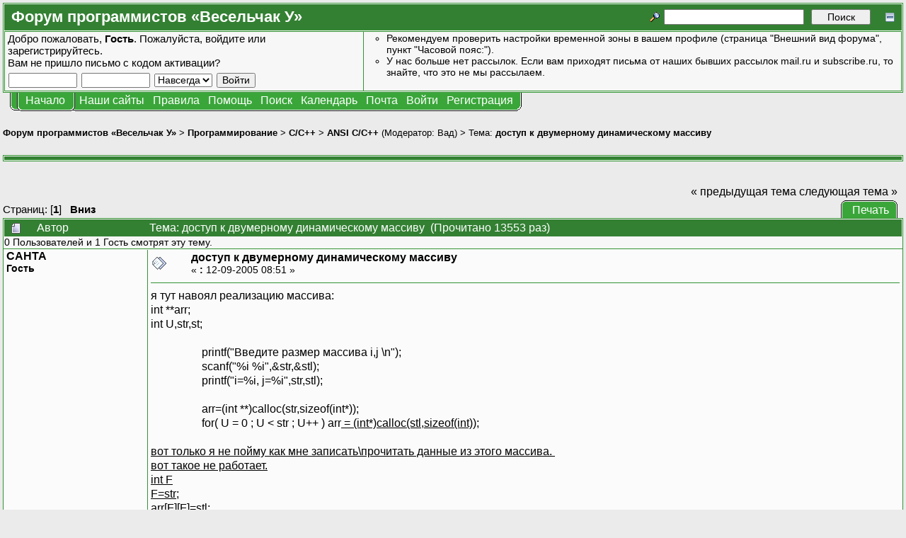

--- FILE ---
content_type: text/html; charset=UTF-8
request_url: https://forum.shelek.ru/index.php/topic,7214.msg110025.html
body_size: 10961
content:
<!DOCTYPE html PUBLIC "-//W3C//DTD XHTML 1.0 Transitional//EN" "http://www.w3.org/TR/xhtml1/DTD/xhtml1-transitional.dtd">
<html xmlns="http://www.w3.org/1999/xhtml"><head>
	<meta http-equiv="Content-Type" content="text/html; charset=UTF-8" />
	<meta name="description" content="доступ к двумерному динамическому массиву.  Страница 1. Раздел «ANSI С/С++». Форум программистов «Весельчак У»" />
	<meta name="robots" content="all" />
	<meta name="yandex-verification" content="510d096d92b95f2c" />
	<meta name="verify-v1" content="x9vZT8kaYvzQ7VbKjGuvOft4UTD8ilkROrMyj4dcdSs=" />
	<link rel="sitemap" href="/sitemap.php" type="application/xml" />
	<link rel="shortcut icon" href="/favicon.ico" />
	<meta name="keywords" content="shelek, programers club, клуб програмистов, veselchak u, весельчак у, programing, программирование, driver, драйвер, ddk, web, веб, php, perl, html, xml, js, javascript, dbf, databases, базы данных, mysql, oracle, interbase, c++, ansi c, vc++, visual, начинающим, for beginners, технологии разработки, uml, patterns, патерны, idef, ооп, java, c#, .net, дотнет, delphi, vb, basic, vba, 1c, 1с, авторское по, embedded, net, network, сети, software, программы, games, игры, graphics, graphix, grafix, графика, articles, статьи, books, книги, files, файлы, foto, photo, фото, доступ к двумерному динамическому массиву.  Страница 1. Раздел «ANSI С/С++». Форум программистов «Весельчак У»" />
	<script language="JavaScript" type="text/javascript" src="/Themes/default/script.js?fin11"></script>
	<script language="JavaScript" type="text/javascript"><!-- // --><![CDATA[
		var smf_theme_url = "/Themes/VU3";
		var smf_images_url = "/Themes/VU3/images";
		var smf_scripturl = "https://forum.shelek.ru/index.php";
		var smf_iso_case_folding = false;
		var smf_charset = "UTF-8";
	// ]]></script>
	<title>доступ к двумерному динамическому массиву.  Страница 1. Раздел «ANSI С/С++». Форум программистов «Весельчак У»</title>
	<link rel="stylesheet" type="text/css" href="/Themes/VU3/style.css?fin11" />
	<link rel="stylesheet" type="text/css" href="/Themes/default/print.css?fin11" media="print" />
	<link rel="stylesheet" type="text/css" href="https://forum.shelek.ru/index.php?action=geshi-css" media="screen" />
	<link rel="help" href="https://forum.shelek.ru/index.php?action=help" target="_blank" />
	<link rel="search" href="https://forum.shelek.ru/index.php?action=search" />
	<link rel="contents" href="https://forum.shelek.ru/index.php" />
	<link rel="forum rules" href="https://forum.shelek.ru/index.php?action=vu-rules" />
	<link rel="alternate" type="application/rss+xml" title="Форум программистов «Весельчак У» - RSS" href="https://forum.shelek.ru/index.php?type=rss;action=.xml" />
	<link rel="prev" href="https://forum.shelek.ru/index.php/topic,7214.0/prev_next,prev.html" />
	<link rel="next" href="https://forum.shelek.ru/index.php/topic,7214.0/prev_next,next.html" />
	<link rel="index" href="https://forum.shelek.ru/index.php/board,34.0.html" /><meta http-equiv="X-UA-Compatible" content="IE=EmulateIE7" />

	<script language="JavaScript" type="text/javascript"><!-- // --><![CDATA[
		var current_header = false;

		function shrinkHeader(mode)
		{
			document.cookie = "upshrink=" + (mode ? 1 : 0);
			document.getElementById("upshrink").src = smf_images_url + (mode ? "/upshrink2.gif" : "/upshrink.gif");

			document.getElementById("upshrinkHeader").style.display = mode ? "none" : "";

			current_header = mode;
		}
	// ]]></script>
		<script language="JavaScript" type="text/javascript"><!-- // --><![CDATA[
			var current_header_ic = false;

			function shrinkHeaderIC(mode)
			{
				document.cookie = "upshrinkIC=" + (mode ? 1 : 0);
				document.getElementById("upshrink_ic").src = smf_images_url + (mode ? "/expand.gif" : "/collapse.gif");

				document.getElementById("upshrinkHeaderIC").style.display = mode ? "none" : "";

				current_header_ic = mode;
			}
		// ]]></script>
	<script language="JavaScript" type="text/javascript"><!-- // --><![CDATA[
function setClass(ref, cls)
{
	ref.className = cls;
}

function toggleClass(ref, class1, class2)
{
	setClass(ref, ref.className != class1 ? class1 : class2);
}
	// ]]></script>
</head>
<body>
	<div class="tborder" >
		<table width="100%" cellpadding="0" cellspacing="0" border="0">
			<tr>
				<td class="catbg" height="32">
					<span style="font-family: Verdana, sans-serif; font-size: 140%; ">Форум программистов «Весельчак У»</span>
				</td>
				<td align="right" class="catbg">
					<form action="https://forum.shelek.ru/index.php?action=search2" method="post" accept-charset="UTF-8" style="margin: 0;">
						<a href="https://forum.shelek.ru/index.php?action=search;advanced"><img src="/Themes/VU3/images/filter.gif" align="middle" style="margin: 0 0.1em; position: relative; top: -5px;" alt="" /></a>
						<input type="text" name="search" value="" style="width: 190px;" />&nbsp;
						<input type="submit" name="submit" value="Поиск" style="width: 11ex;" />
						<input type="hidden" name="advanced" value="0" />
						<input type="hidden" name="topic" value="7214" />
					<a href="#" onclick="shrinkHeader(!current_header); return false;"><img id="upshrink" src="/Themes/VU3/images/upshrink.gif" alt="*" title="Свернуть/Развернуть." align="bottom" style="margin-left: 1em; position: relative; top: 2px;" /></a>
					</form>
				</td>
			</tr>
		</table>
		<table width="100%" cellpadding="0" cellspacing="0" border="0">
			<tr id="upshrinkHeader">
				<td valign="top" colspan="2">
					<table width="100%" class="bordercolor" cellpadding="8" cellspacing="1" border="0" style="margin-top: 1px;">
						<tr>
							<td width="40%" valign="middle" class="windowbg2"><span class="middletext">Добро пожаловать, <b>Гость</b>. Пожалуйста, <a href="https://forum.shelek.ru/index.php?action=login">войдите</a> или <a href="https://forum.shelek.ru/index.php?action=register">зарегистрируйтесь</a>.<br />Вам не пришло <a href="https://forum.shelek.ru/index.php?action=activate">письмо с кодом активации?</a>				</span>
								<script language="JavaScript" type="text/javascript" src="/Themes/default/sha1.js"></script>

								<form action="https://forum.shelek.ru/index.php?action=login2" method="post" accept-charset="UTF-8" class="middletext" style="margin: 3px 1ex 1px 0;" onsubmit="hashLoginPassword(this, 'b088b72cecf3aca75e021f27a3cf4a21');">
									<input type="text" name="user" size="10" /> <input type="password" name="passwrd" size="10" />
									<select name="cookielength">
										<option value="60">1 час</option>
										<option value="1440">1 день</option>
										<option value="10080">1 неделя</option>
										<option value="43200">1 месяц</option>
										<option value="-1" selected="selected">Навсегда</option>
									</select>
									<input type="submit" value="Войти" /><br />
									<input type="hidden" name="hash_passwrd" value="" />
								</form>
							</td>
							<td width="*" valign="middle" class="windowbg2">
								<div class="smalltext news" style="height: 80px; overflow: auto;">
									<ul type="circle" style="margin: 0; padding-left: 2em;">
										<li>Рекомендуем проверить настройки временной зоны в вашем профиле (страница &quot;Внешний вид форума&quot;, пункт &quot;Часовой пояс:&quot;).</li>
										<li>У нас больше нет рассылок. Если вам приходят письма от наших бывших рассылок mail.ru и subscribe.ru, то знайте, что это не мы рассылаем.</li>
									</ul>
								</div>
							</td>
						</tr>
					</table>
				</td>
			</tr>
		</table>
	</div>
			<table cellpadding="0" cellspacing="0" border="0" style="margin-left: 10px;">
				<tr>
					<td class="maintab_first">&nbsp;</td><td class="maintab_active_first">&nbsp;</td>
				<td valign="top" class="maintab_active_back">
					<a href="https://forum.shelek.ru/">Начало</a>
				</td><td class="maintab_active_last">&nbsp;</td>
				<td valign="top" class="maintab_back">
					<div class="ddmenu" onmouseover="setClass(this, 'ddmenu_opened');" onmouseout="setClass(this, 'ddmenu');">
						<div title="Нашы сайты.">Наши сайты</div>
						<div class="ddmenu_list">
							<table border="0" cellpadding="0" cellspacing="0">
								<tbody><tr class="maintab_top">
									<td class="mirrortab_first">&nbsp;</td>
									<td class="mirrortab_back">&nbsp;</td>
									<td class="mirrortab_last">&nbsp;</td>
								</tr>
								<tr>
									<td class="maintab_left">&nbsp;</td>
									<td>
										<a href="/gallery/index.php?lang=russian" title="Наши фотографии." target="_blank">Галерея</a>
									</td>
									<td class="maintab_right">&nbsp;</td>
								</tr>
								<tr>
									<td class="maintab_left">&nbsp;</td>
									<td>
										<a href="https://club.shelek.ru/" title="Сайт нашего клуба." target="_blank">Весельчак У</a>
									</td>
									<td class="maintab_right">&nbsp;</td>
								</tr>
								<tr>
									<td class="maintab_left">&nbsp;</td>
									<td>
										<a href="https://wiki.shelek.ru/" title="Проект ЧАВО на базе википедии." target="_blank">Наша Вики</a>
									</td>
									<td class="maintab_right">&nbsp;</td>
								</tr>
								<tr>
									<td class="maintab_left">&nbsp;</td>
									<td>
										<a href="https://svn.shelek.su/" title="Сервер репозиториев Subversion." target="_blank">Хранилище</a>
									</td>
									<td class="maintab_right">&nbsp;</td>
								</tr>
								<tr>
									<td class="maintab_left">&nbsp;</td>
									<td>
										<a href="https://projects.shelek.su/" title="Система управления проектами." target="_blank">Проекты</a>
									</td>
									<td class="maintab_right">&nbsp;</td>
								</tr>
								<tr class="maintab_bottom">
									<td class="maintab_first">&nbsp;</td>
									<td class="maintab_back">&nbsp;</td>
									<td class="maintab_last">&nbsp;</td>
								</tr></tbody>
							</table>
						</div>
					</div>
				</td>
				<td valign="top" class="maintab_back">
					<div class="ddmenu" onmouseover="setClass(this, 'ddmenu_opened');" onmouseout="setClass(this, 'ddmenu');">
						<div title="Правила нашего форума.">Правила</div>
						<div class="ddmenu_list">
							<table border="0" cellpadding="0" cellspacing="0">
								<tbody><tr class="maintab_top">
									<td class="mirrortab_first">&nbsp;</td>
									<td class="mirrortab_back">&nbsp;</td>
									<td class="mirrortab_last">&nbsp;</td>
								</tr>
								<tr>
									<td class="maintab_left">&nbsp;</td>
									<td>
										<a href="https://forum.shelek.ru/index.php?action=vu-rules#post_rules" title="Правила поведения на нашем форуме." target="_blank">Правила форума</a>
										<a href="https://forum.shelek.ru/index.php?action=vu-rules-language#post_rules" title="Краткие правила русского языка." target="_blank">Правила русского языка</a>
									</td>
									<td class="maintab_right">&nbsp;</td>
								</tr>
								<tr class="maintab_bottom">
									<td class="maintab_first">&nbsp;</td>
									<td class="maintab_back">&nbsp;</td>
									<td class="maintab_last">&nbsp;</td>
								</tr></tbody>
							</table>
						</div>
					</div>
				</td>
				<td valign="top" class="maintab_back">
					<a href="https://forum.shelek.ru/index.php?action=help" target="_blank">Помощь</a>
				</td>
				<td valign="top" class="maintab_back">
					<a href="https://forum.shelek.ru/index.php?action=search">Поиск</a>
				</td>
				<td valign="top" class="maintab_back">
					<a href="https://forum.shelek.ru/index.php?action=calendar">Календарь</a>
				</td>
				<td valign="top" class="maintab_back">
					<a href="mailto:club@shelek.ru?subject=%3C%20%D0%BF%D0%B8%D1%88%D0%B8%D1%82%D0%B5%20%D0%BF%D0%BE-%D1%80%D1%83%D1%81%D1%81%D0%BA%D0%B8%20%3E" title="Обратная связь">Почта</a>
				</td>
				<td valign="top" class="maintab_back">
					<a href="https://forum.shelek.ru/index.php?action=login">Войти</a>
				</td>
				<td valign="top" class="maintab_back">
					<a href="https://forum.shelek.ru/index.php?action=register">Регистрация</a>
				</td>
				<td class="maintab_last">&nbsp;</td>
			</tr>
		</table>
	<div id="bodyarea" style="padding: 1ex 0px 2ex 0px;">
<a name="top"></a>
<a name="msg109960"></a>
<div><div class="nav" style="font-size: smaller; margin-bottom: 2ex; margin-top: 2ex;"><b><a href="https://forum.shelek.ru/" class="nav">Форум программистов «Весельчак У»</a></b>&nbsp;>&nbsp;<b><a href="https://forum.shelek.ru/index.php#25" class="nav">Программирование</a></b>&nbsp;>&nbsp;<b><a href="https://forum.shelek.ru/index.php/board,6.0.html" class="nav">C/C++</a></b>&nbsp;>&nbsp;<b><a href="https://forum.shelek.ru/index.php/board,34.0.html" class="nav">ANSI С/С++</a></b> (Модератор: <a href="https://forum.shelek.ru/index.php?action=profile;u=3968" title="Модератор">Вад</a>)&nbsp;>&nbsp;Тема: <b><a href="https://forum.shelek.ru/index.php/topic,7214.0.html" class="nav">доступ к двумерному динамическому массиву</a></b></div></div>
<div class="tborder" style="margin-top: 1.5em;"><div class="catbg"></div></div>
<div align="left" style="margin-bottom: 1em; margin-left: 1ex;">
	<table cellpadding="0" cellspacing="0" border="0">
		<tr>
			<td>&nbsp;</td>
		</tr>
	</table>
</div>
<table width="100%" cellpadding="0" cellspacing="0" border="0">
	<tr>
		<td class="middletext" valign="bottom" style="padding-bottom: 4px;">Страниц: [<b>1</b>]   &nbsp;&nbsp;<a href="#lastPost"><b>Вниз</b></a></td>
		<td align="right" style="padding-right: 1ex;">
			<div class="nav" style="margin-bottom: 2px;"> <a href="https://forum.shelek.ru/index.php/topic,7214.0.html?prev_next=prev#new">&laquo; предыдущая тема</a> <a href="https://forum.shelek.ru/index.php/topic,7214.0.html?prev_next=next#new">следующая тема &raquo;</a></div>
			<table cellpadding="0" cellspacing="0" border="0">
				<tr>
					
		<td class="mirrortab_first">&nbsp;</td>
		<td class="mirrortab_back"><a href="https://forum.shelek.ru/index.php?action=printpage;topic=7214.0" target="_blank">Печать</a></td>
		<td class="mirrortab_last">&nbsp;</td>
				</tr>
			</table>
		</td>
	</tr>
</table>
<table width="100%" cellpadding="3" cellspacing="0" border="0" class="tborder" style="border-bottom: 0;">
		<tr class="catbg3">
				<td valign="middle" width="2%" style="padding-left: 6px;">
						<img src="/Themes/VU3/images/topic/normal_post.gif" align="bottom" alt="" />
				</td>
				<td width="13%"> Автор</td>
				<td valign="middle" width="85%" style="padding-left: 6px;" id="top_subject">
						Тема: доступ к двумерному динамическому массиву &nbsp;(Прочитано 13553 раз)
				</td>
		</tr>
		<tr>
				<td colspan="3" class="smalltext">0 Пользователей и 1 Гость смотрят эту тему.
				</td>
		</tr>
</table>
<form action="https://forum.shelek.ru/index.php?action=quickmod2;topic=7214.0" method="post" accept-charset="UTF-8" name="quickModForm" id="quickModForm" style="margin: 0;" onsubmit="return in_edit_mode == 1 ? modify_save('b088b72cecf3aca75e021f27a3cf4a21') : confirm('Вы уверены?');">
<table cellpadding="0" cellspacing="0" border="0" width="100%" class="bordercolor">
	<tr><td style="padding: 1px 1px 0 1px;">
		<table width="100%" cellpadding="3" cellspacing="0" border="0">
			<tr><td class="windowbg">
				<table width="100%" cellpadding="5" cellspacing="0" style="table-layout: fixed;">
					<tr>
						<td valign="top" width="16%" rowspan="2" style="overflow: hidden; border-right: 1px solid #339333;">
							<b><a href="javascript:void(1);" onclick="document.forms.postmodify.message.value+='[b]CAHTA[/b], ';document.forms.postmodify.message.focus();">CAHTA</a></b>
							<div class="smalltext">
								<b>Гость</b><br />
							</div>
						</td>
						<td valign="top" width="85%" height="100%" style="padding-left: 4px;">
							<table width="100%" border="0"><tr>
								<td valign="middle"><a href="https://forum.shelek.ru/index.php/topic,7214.msg109960.html#msg109960"><img src="/Themes/VU3/images/post/xx.gif" alt="" border="0" /></a></td>
								<td valign="middle">
									<div style="font-weight: bold;" id="subject_109960">
										<a href="https://forum.shelek.ru/index.php/topic,7214.msg109960.html#msg109960">доступ к двумерному динамическому массиву</a>
									</div>
									<div class="smalltext">&#171; <b> :</b> 12-09-2005 08:51 &#187;&nbsp;</div></td>
								<td align="right" valign="bottom" height="20" style="font-size: smaller;">
								</td>
							</tr></table>
							<hr width="100%" size="1" class="hrcolor" />
							<div class="post">я тут навоял реализацию массива:<br />int **arr;<br />int U,str,st;<br /><br />&nbsp; &nbsp; &nbsp; &nbsp; &nbsp; &nbsp; &nbsp; &nbsp; &nbsp; printf(&quot;Введите размер массива i,j \n&quot;);<br />&nbsp; &nbsp; &nbsp; &nbsp; &nbsp; &nbsp; &nbsp; &nbsp; &nbsp; scanf(&quot;%i %i&quot;,&amp;str,&amp;stl);<br />&nbsp; &nbsp; &nbsp; &nbsp; &nbsp; &nbsp; &nbsp; &nbsp; &nbsp; printf(&quot;i=%i, j=%i&quot;,str,stl);<br /><br />&nbsp; &nbsp; &nbsp; &nbsp; &nbsp; &nbsp; &nbsp; &nbsp; &nbsp; arr=(int **)calloc(str,sizeof(int*));<br />&nbsp; &nbsp; &nbsp; &nbsp; &nbsp; &nbsp; &nbsp; &nbsp; &nbsp; for( U = 0 ; U &lt; str ; U++ ) arr<span style="text-decoration: underline;"> = (int*)calloc(stl,sizeof(int));<br /><br />вот только я не пойму как мне записать\прочитать данные из этого массива.&nbsp; <br />вот такое не работает.<br />int F<br />F=str;<br />arr[F][F]=stl;<br /></span></div>
						</td>
					</tr>
					<tr>
						<td valign="bottom" class="smalltext" width="85%">
							<table width="100%" border="0" style="table-layout: fixed;"><tr>
								<td colspan="2" class="smalltext" width="100%">
								</td>
							</tr><tr>
								<td valign="bottom" class="smalltext" id="modified_109960">
								</td>
								<td align="right" valign="bottom" class="smalltext">
									<img src="/Themes/VU3/images/ip.gif" alt="" border="0" />
									Записан
								</td>
							</tr></table>
						</td>
					</tr>
				</table>
			</td></tr>
		</table>
	</td></tr>
	<tr><td style="padding: 1px 1px 0 1px;">
		<a name="msg109968"></a>
		<table width="100%" cellpadding="3" cellspacing="0" border="0">
			<tr><td class="windowbg2">
				<table width="100%" cellpadding="5" cellspacing="0" style="table-layout: fixed;">
					<tr>
						<td valign="top" width="16%" rowspan="2" style="overflow: hidden; border-right: 1px solid #339333;">
							<b><a href="javascript:void(1);" onclick="document.forms.postmodify.message.value+='[b]Hooter[/b], ';document.forms.postmodify.message.focus();">Hooter</a></b>
							<div class="smalltext">
								Опытный<br />
								<br />
								<img src="https://forum.shelek.ru/Themes/default/images/flags/ru.png" alt="ru" title="Россия (Russia) - Saint Petersburg City - Saint Petersburg" /><br />
								<img src="/Themes/VU3/images/useroff.gif" alt="Offline" border="0" style="margin-top: 2px;" /><span class="smalltext"> Offline</span><br />
								Пол: <img src="/Themes/VU3/images/Male.gif" alt="Мужской" border="0" /><br />
								
								
								
								<br />
							</div>
						</td>
						<td valign="top" width="85%" height="100%" style="padding-left: 4px;">
							<table width="100%" border="0"><tr>
								<td valign="middle"><a href="https://forum.shelek.ru/index.php/topic,7214.msg109968.html#msg109968"><img src="/Themes/VU3/images/post/xx.gif" alt="" border="0" /></a></td>
								<td valign="middle">
									<div style="font-weight: bold;" id="subject_109968">
										<a href="https://forum.shelek.ru/index.php/topic,7214.msg109968.html#msg109968">Re: доступ к двумерному динамическому массиву</a>
									</div>
									<div class="smalltext">&#171; <b>Ответ #1 :</b> 12-09-2005 09:42 &#187;&nbsp;</div></td>
								<td align="right" valign="bottom" height="20" style="font-size: smaller;">
								</td>
							</tr></table>
							<hr width="100%" size="1" class="hrcolor" />
							<div class="post">А что именно не работает, собственно?<br /><br />Вот, например, во второй строке ты опечатку допустил - написал st вместо stl.<br /><br />А этот код должен вывалиться с исключением:<br /><div class="quoteheader">Цитата</div><div class="quote">int F<br />F=str;<br />arr[F][F]=stl;<br /></div><br />Ты здесь пытаешься обратиться к элементу arr[F][F]. <br />Переменная F у тебя равно str. Но ведь номера индексов строк изменяются от 0 до (str - 1) !! Значение переменной F не попадает в этот диапазон.<br /><br />Кроме этого ты пытаешься подставить F&nbsp; во второй индекс. Здесь то же самое: если у тебя значение F&nbsp; не попадает в диапазон 0 .. (stl - 1), то возникнет исключительная ситуация.<br /><br />Или что-то еще не работает?</div>
						</td>
					</tr>
					<tr>
						<td valign="bottom" class="smalltext" width="85%">
							<table width="100%" border="0" style="table-layout: fixed;"><tr>
								<td colspan="2" class="smalltext" width="100%">
								</td>
							</tr><tr>
								<td valign="bottom" class="smalltext" id="modified_109968">
								</td>
								<td align="right" valign="bottom" class="smalltext">
									<img src="/Themes/VU3/images/ip.gif" alt="" border="0" />
									Записан
								</td>
							</tr></table>
						</td>
					</tr>
				</table>
			</td></tr>
		</table>
	</td></tr>
	<tr><td style="padding: 1px 1px 0 1px;">
		<a name="msg109994"></a>
		<table width="100%" cellpadding="3" cellspacing="0" border="0">
			<tr><td class="windowbg">
				<table width="100%" cellpadding="5" cellspacing="0" style="table-layout: fixed;">
					<tr>
						<td valign="top" width="16%" rowspan="2" style="overflow: hidden; border-right: 1px solid #339333;">
							<b><a href="javascript:void(1);" onclick="document.forms.postmodify.message.value+='[b]CAHTA[/b], ';document.forms.postmodify.message.focus();">CAHTA</a></b>
							<div class="smalltext">
								<b>Гость</b><br />
							</div>
						</td>
						<td valign="top" width="85%" height="100%" style="padding-left: 4px;">
							<table width="100%" border="0"><tr>
								<td valign="middle"><a href="https://forum.shelek.ru/index.php/topic,7214.msg109994.html#msg109994"><img src="/Themes/VU3/images/post/xx.gif" alt="" border="0" /></a></td>
								<td valign="middle">
									<div style="font-weight: bold;" id="subject_109994">
										<a href="https://forum.shelek.ru/index.php/topic,7214.msg109994.html#msg109994">Re: доступ к двумерному динамическому массиву</a>
									</div>
									<div class="smalltext">&#171; <b>Ответ #2 :</b> 12-09-2005 11:53 &#187;&nbsp;</div></td>
								<td align="right" valign="bottom" height="20" style="font-size: smaller;">
								</td>
							</tr></table>
							<hr width="100%" size="1" class="hrcolor" />
							<div class="post">ыы , мнда.. сглупил <img src="/Smileys/test/smile.gif" alt="Улыбаюсь" border="0" /> спасибо за помошь <img src="/Smileys/test/smile.gif" alt="Улыбаюсь" border="0" /></div>
						</td>
					</tr>
					<tr>
						<td valign="bottom" class="smalltext" width="85%">
							<table width="100%" border="0" style="table-layout: fixed;"><tr>
								<td colspan="2" class="smalltext" width="100%">
								</td>
							</tr><tr>
								<td valign="bottom" class="smalltext" id="modified_109994">
								</td>
								<td align="right" valign="bottom" class="smalltext">
									<img src="/Themes/VU3/images/ip.gif" alt="" border="0" />
									Записан
								</td>
							</tr></table>
						</td>
					</tr>
				</table>
			</td></tr>
		</table>
	</td></tr>
	<tr><td style="padding: 1px 1px 0 1px;">
		<a name="msg110017"></a>
		<table width="100%" cellpadding="3" cellspacing="0" border="0">
			<tr><td class="windowbg2">
				<table width="100%" cellpadding="5" cellspacing="0" style="table-layout: fixed;">
					<tr>
						<td valign="top" width="16%" rowspan="2" style="overflow: hidden; border-right: 1px solid #339333;">
							<b><a href="javascript:void(1);" onclick="document.forms.postmodify.message.value+='[b]CAHTA[/b], ';document.forms.postmodify.message.focus();">CAHTA</a></b>
							<div class="smalltext">
								<b>Гость</b><br />
							</div>
						</td>
						<td valign="top" width="85%" height="100%" style="padding-left: 4px;">
							<table width="100%" border="0"><tr>
								<td valign="middle"><a href="https://forum.shelek.ru/index.php/topic,7214.msg110017.html#msg110017"><img src="/Themes/VU3/images/post/xx.gif" alt="" border="0" /></a></td>
								<td valign="middle">
									<div style="font-weight: bold;" id="subject_110017">
										<a href="https://forum.shelek.ru/index.php/topic,7214.msg110017.html#msg110017">Re: доступ к двумерному динамическому массиву</a>
									</div>
									<div class="smalltext">&#171; <b>Ответ #3 :</b> 12-09-2005 13:21 &#187;&nbsp;</div></td>
								<td align="right" valign="bottom" height="20" style="font-size: smaller;">
								</td>
							</tr></table>
							<hr width="100%" size="1" class="hrcolor" />
							<div class="post">а как реализовать ввод n чисел? n задается пользователем.<br /><br />мне нужно ввести матрицу с клавиатуры . вводить значение для каждой ячейки неудобно! ( если напирмер матрица 100*100)<br />как реализовать ввод всей строки массива.? т.е вводить не по одному значению, а сразу все строку массива<br /></div>
						</td>
					</tr>
					<tr>
						<td valign="bottom" class="smalltext" width="85%">
							<table width="100%" border="0" style="table-layout: fixed;"><tr>
								<td colspan="2" class="smalltext" width="100%">
								</td>
							</tr><tr>
								<td valign="bottom" class="smalltext" id="modified_110017">
									&#171; <i>Последнее редактирование: 12-09-2005 13:26 от CAHTA</i> &#187;
								</td>
								<td align="right" valign="bottom" class="smalltext">
									<img src="/Themes/VU3/images/ip.gif" alt="" border="0" />
									Записан
								</td>
							</tr></table>
						</td>
					</tr>
				</table>
			</td></tr>
		</table>
	</td></tr>
	<tr><td style="padding: 1px 1px 0 1px;">
		<a name="msg110025"></a><a name="new"></a>
		<table width="100%" cellpadding="3" cellspacing="0" border="0">
			<tr><td class="windowbg">
				<table width="100%" cellpadding="5" cellspacing="0" style="table-layout: fixed;">
					<tr>
						<td valign="top" width="16%" rowspan="2" style="overflow: hidden; border-right: 1px solid #339333;">
							<b><a href="javascript:void(1);" onclick="document.forms.postmodify.message.value+='[b]Hooter[/b], ';document.forms.postmodify.message.focus();">Hooter</a></b>
							<div class="smalltext">
								Опытный<br />
								<br />
								<img src="https://forum.shelek.ru/Themes/default/images/flags/ru.png" alt="ru" title="Россия (Russia) - Saint Petersburg City - Saint Petersburg" /><br />
								<img src="/Themes/VU3/images/useroff.gif" alt="Offline" border="0" style="margin-top: 2px;" /><span class="smalltext"> Offline</span><br />
								Пол: <img src="/Themes/VU3/images/Male.gif" alt="Мужской" border="0" /><br />
								
								
								
								<br />
							</div>
						</td>
						<td valign="top" width="85%" height="100%" style="padding-left: 4px;">
							<table width="100%" border="0"><tr>
								<td valign="middle"><a href="https://forum.shelek.ru/index.php/topic,7214.msg110025.html#msg110025"><img src="/Themes/VU3/images/post/xx.gif" alt="" border="0" /></a></td>
								<td valign="middle">
									<div style="font-weight: bold;" id="subject_110025">
										<a href="https://forum.shelek.ru/index.php/topic,7214.msg110025.html#msg110025">Re: доступ к двумерному динамическому массиву</a>
									</div>
									<div class="smalltext">&#171; <b>Ответ #4 :</b> 12-09-2005 16:50 &#187;&nbsp;<img src="/Themes/VU3/images/english/new.gif" border="0" alt="new"/></div></td>
								<td align="right" valign="bottom" height="20" style="font-size: smaller;">
								</td>
							</tr></table>
							<hr width="100%" size="1" class="hrcolor" />
							<div class="post"><div class="quoteheader"><a href="https://forum.shelek.ru/index.php/topic,7214.msg110017.html#msg110017">Цитата: CAHTA от 12-09-2005 13:21</a></div><div class="quote">вводить значение для каждой ячейки неудобно! ( если напирмер матрица 100*100)<br /></div><br />я так понимаю, ты какие-то учебные задания выполняешь?<br />если так, то в данном случае все что, не запрещено - то разрещено <img src="/Smileys/test/smile.gif" alt="Улыбаюсь" border="0" /> <br />на самом деле, людей составляющих такие задания надо б пару раз&nbsp; заставить самих ввести матрицу 100 на 100 с клавиатуры. сразу охота отпала так условия ставить <img src="/Smileys/test/smile.gif" alt="Улыбаюсь" border="0" /><br /><br />так в чем у тебя проблема? в задании прямо сказано, что нужно с клавиатуры вводить или только &quot;n чисел задается пользователем&quot;?<br />если второе, то выдумать можно все, что угодно...</div>
						</td>
					</tr>
					<tr>
						<td valign="bottom" class="smalltext" width="85%">
							<table width="100%" border="0" style="table-layout: fixed;"><tr>
								<td colspan="2" class="smalltext" width="100%">
								</td>
							</tr><tr>
								<td valign="bottom" class="smalltext" id="modified_110025">
								</td>
								<td align="right" valign="bottom" class="smalltext">
									<img src="/Themes/VU3/images/ip.gif" alt="" border="0" />
									Записан
								</td>
							</tr></table>
						</td>
					</tr>
				</table>
			</td></tr>
		</table>
	</td></tr>
	<tr><td style="padding: 1px 1px 0 1px;">
		<a name="msg110026"></a>
		<table width="100%" cellpadding="3" cellspacing="0" border="0">
			<tr><td class="windowbg2">
				<table width="100%" cellpadding="5" cellspacing="0" style="table-layout: fixed;">
					<tr>
						<td valign="top" width="16%" rowspan="2" style="overflow: hidden; border-right: 1px solid #339333;">
							<b><a href="javascript:void(1);" onclick="document.forms.postmodify.message.value+='[b]CAHTA[/b], ';document.forms.postmodify.message.focus();">CAHTA</a></b>
							<div class="smalltext">
								<b>Гость</b><br />
							</div>
						</td>
						<td valign="top" width="85%" height="100%" style="padding-left: 4px;">
							<table width="100%" border="0"><tr>
								<td valign="middle"><a href="https://forum.shelek.ru/index.php/topic,7214.msg110026.html#msg110026"><img src="/Themes/VU3/images/post/xx.gif" alt="" border="0" /></a></td>
								<td valign="middle">
									<div style="font-weight: bold;" id="subject_110026">
										<a href="https://forum.shelek.ru/index.php/topic,7214.msg110026.html#msg110026">Re: доступ к двумерному динамическому массиву</a>
									</div>
									<div class="smalltext">&#171; <b>Ответ #5 :</b> 12-09-2005 17:04 &#187;&nbsp;</div></td>
								<td align="right" valign="bottom" height="20" style="font-size: smaller;">
								</td>
							</tr></table>
							<hr width="100%" size="1" class="hrcolor" />
							<div class="post">уже разобрался <img src="/Smileys/test/smile.gif" alt="Улыбаюсь" border="0" /><br />for ( F = 0;F &lt; str ; F++)<br />&nbsp; &nbsp; &nbsp; &nbsp; &nbsp; &nbsp; &nbsp; &nbsp; &nbsp; &nbsp; &nbsp;for ( FF = 0; FF &lt; stl; FF++)<br />&nbsp; &nbsp; &nbsp; &nbsp; &nbsp; &nbsp; &nbsp; &nbsp; &nbsp; &nbsp; &nbsp; &nbsp; scanf(&quot;%i&quot;,&amp;arr[F][FF]);<br /><br />ввожу просто матрицу .<br />например<br />3 4 5<br />3 4 6<br />2 4 6<br /><img src="/Smileys/test/smile.gif" alt="Улыбаюсь" border="0" /></div>
						</td>
					</tr>
					<tr>
						<td valign="bottom" class="smalltext" width="85%">
							<table width="100%" border="0" style="table-layout: fixed;"><tr>
								<td colspan="2" class="smalltext" width="100%">
								</td>
							</tr><tr>
								<td valign="bottom" class="smalltext" id="modified_110026">
								</td>
								<td align="right" valign="bottom" class="smalltext">
									<img src="/Themes/VU3/images/ip.gif" alt="" border="0" />
									Записан
								</td>
							</tr></table>
						</td>
					</tr>
				</table>
			</td></tr>
		</table>
	</td></tr>
	<tr><td style="padding: 1px 1px 0 1px;">
		<a name="msg110028"></a>
		<table width="100%" cellpadding="3" cellspacing="0" border="0">
			<tr><td class="windowbg">
				<table width="100%" cellpadding="5" cellspacing="0" style="table-layout: fixed;">
					<tr>
						<td valign="top" width="16%" rowspan="2" style="overflow: hidden; border-right: 1px solid #339333;">
							<b><a href="javascript:void(1);" onclick="document.forms.postmodify.message.value+='[b]nikedeforest[/b], ';document.forms.postmodify.message.focus();">nikedeforest</a></b>
							<div class="smalltext">
								<b style="color: #b9007a">Команда клуба</b><br />
								<br />
								<img src="https://forum.shelek.ru/Themes/default/images/flags/ru.png" alt="ru" title="Россия (Russia) - Samara - Samara" /><br />
								<img src="/Themes/VU3/images/useroff.gif" alt="Offline" border="0" style="margin-top: 2px;" /><span class="smalltext"> Offline</span><br />
								Пол: <img src="/Themes/VU3/images/Male.gif" alt="Мужской" border="0" /><br />
								<div style="overflow: auto; width: 100%; margin: 1em 0;"><img src="https://forum.shelek.ru/index.php?action=dlattach;attach=359;type=avatar" alt="" class="avatar" border="0" /></div>
								
								
								
								<br />
							</div>
						</td>
						<td valign="top" width="85%" height="100%" style="padding-left: 4px;">
							<table width="100%" border="0"><tr>
								<td valign="middle"><a href="https://forum.shelek.ru/index.php/topic,7214.msg110028.html#msg110028"><img src="/Themes/VU3/images/post/xx.gif" alt="" border="0" /></a></td>
								<td valign="middle">
									<div style="font-weight: bold;" id="subject_110028">
										<a href="https://forum.shelek.ru/index.php/topic,7214.msg110028.html#msg110028">Re: доступ к двумерному динамическому массиву</a>
									</div>
									<div class="smalltext">&#171; <b>Ответ #6 :</b> 12-09-2005 17:20 &#187;&nbsp;</div></td>
								<td align="right" valign="bottom" height="20" style="font-size: smaller;">
								</td>
							</tr></table>
							<hr width="100%" size="1" class="hrcolor" />
							<div class="post"><div class="quoteheader">Цитата</div><div class="quote">я так понимаю, ты какие-то учебные задания выполняешь?<br />если так, то в данном случае все что, не запрещено - то разрещено&nbsp; <br /></div>На войне, как на войне <img src="/Smileys/test/smile.gif" alt="Улыбаюсь" border="0" /></div>
						</td>
					</tr>
					<tr>
						<td valign="bottom" class="smalltext" width="85%">
							<table width="100%" border="0" style="table-layout: fixed;"><tr>
								<td colspan="2" class="smalltext" width="100%">
								</td>
							</tr><tr>
								<td valign="bottom" class="smalltext" id="modified_110028">
								</td>
								<td align="right" valign="bottom" class="smalltext">
									<img src="/Themes/VU3/images/ip.gif" alt="" border="0" />
									Записан
								</td>
							</tr></table>
							<hr width="100%" size="1" class="hrcolor" />
							<div class="signature">ещё один вопрос ...</div>
						</td>
					</tr>
				</table>
			</td></tr>
		</table>
	</td></tr>
	<tr><td style="padding: 1px 1px 0 1px;">
		<a name="msg110030"></a>
		<table width="100%" cellpadding="3" cellspacing="0" border="0">
			<tr><td class="windowbg2">
				<table width="100%" cellpadding="5" cellspacing="0" style="table-layout: fixed;">
					<tr>
						<td valign="top" width="16%" rowspan="2" style="overflow: hidden; border-right: 1px solid #339333;">
							<b><a href="javascript:void(1);" onclick="document.forms.postmodify.message.value+='[b]Hooter[/b], ';document.forms.postmodify.message.focus();">Hooter</a></b>
							<div class="smalltext">
								Опытный<br />
								<br />
								<img src="https://forum.shelek.ru/Themes/default/images/flags/ru.png" alt="ru" title="Россия (Russia) - Saint Petersburg City - Saint Petersburg" /><br />
								<img src="/Themes/VU3/images/useroff.gif" alt="Offline" border="0" style="margin-top: 2px;" /><span class="smalltext"> Offline</span><br />
								Пол: <img src="/Themes/VU3/images/Male.gif" alt="Мужской" border="0" /><br />
								
								
								
								<br />
							</div>
						</td>
						<td valign="top" width="85%" height="100%" style="padding-left: 4px;">
							<table width="100%" border="0"><tr>
								<td valign="middle"><a href="https://forum.shelek.ru/index.php/topic,7214.msg110030.html#msg110030"><img src="/Themes/VU3/images/post/xx.gif" alt="" border="0" /></a></td>
								<td valign="middle">
									<div style="font-weight: bold;" id="subject_110030">
										<a href="https://forum.shelek.ru/index.php/topic,7214.msg110030.html#msg110030">Re: доступ к двумерному динамическому массиву</a>
									</div>
									<div class="smalltext">&#171; <b>Ответ #7 :</b> 12-09-2005 17:53 &#187;&nbsp;</div></td>
								<td align="right" valign="bottom" height="20" style="font-size: smaller;">
								</td>
							</tr></table>
							<hr width="100%" size="1" class="hrcolor" />
							<div class="post"><div class="quoteheader"><a href="https://forum.shelek.ru/index.php/topic,7214.msg110026.html#msg110026">Цитата: CAHTA от 12-09-2005 17:04</a></div><div class="quote">ввожу просто матрицу .<br />например<br />3 4 5<br />3 4 6<br />2 4 6<br /><img src="/Smileys/test/smile.gif" alt="Улыбаюсь" border="0" /><br /></div><br />а можно эту же матрицу записать в текстовый файл и читать из него fscanf&#39;ом (или чем-нибудь похожим).<br />и не нужно будет каждый раз с клавиатуры матрицу вводить <img src="/Smileys/test/smile.gif" alt="Улыбаюсь" border="0" /><br />можно править только файл, а можно при запуске программы указывать имя файла - тогда можно будет использовать заготовки</div>
						</td>
					</tr>
					<tr>
						<td valign="bottom" class="smalltext" width="85%">
							<table width="100%" border="0" style="table-layout: fixed;"><tr>
								<td colspan="2" class="smalltext" width="100%">
								</td>
							</tr><tr>
								<td valign="bottom" class="smalltext" id="modified_110030">
									&#171; <i>Последнее редактирование: 20-12-2007 20:20 от Алексей1153++</i> &#187;
								</td>
								<td align="right" valign="bottom" class="smalltext">
									<img src="/Themes/VU3/images/ip.gif" alt="" border="0" />
									Записан
								</td>
							</tr></table>
						</td>
					</tr>
				</table>
			</td></tr>
		</table>
	</td></tr>
	<tr><td style="padding: 1px 1px 0 1px;">
		<a name="msg110031"></a>
		<table width="100%" cellpadding="3" cellspacing="0" border="0">
			<tr><td class="windowbg">
				<table width="100%" cellpadding="5" cellspacing="0" style="table-layout: fixed;">
					<tr>
						<td valign="top" width="16%" rowspan="2" style="overflow: hidden; border-right: 1px solid #339333;">
							<b><a href="javascript:void(1);" onclick="document.forms.postmodify.message.value+='[b]CAHTA[/b], ';document.forms.postmodify.message.focus();">CAHTA</a></b>
							<div class="smalltext">
								<b>Гость</b><br />
							</div>
						</td>
						<td valign="top" width="85%" height="100%" style="padding-left: 4px;">
							<table width="100%" border="0"><tr>
								<td valign="middle"><a href="https://forum.shelek.ru/index.php/topic,7214.msg110031.html#msg110031"><img src="/Themes/VU3/images/post/xx.gif" alt="" border="0" /></a></td>
								<td valign="middle">
									<div style="font-weight: bold;" id="subject_110031">
										<a href="https://forum.shelek.ru/index.php/topic,7214.msg110031.html#msg110031">Re: доступ к двумерному динамическому массиву</a>
									</div>
									<div class="smalltext">&#171; <b>Ответ #8 :</b> 12-09-2005 18:10 &#187;&nbsp;</div></td>
								<td align="right" valign="bottom" height="20" style="font-size: smaller;">
								</td>
							</tr></table>
							<hr width="100%" size="1" class="hrcolor" />
							<div class="post">так я эт и делаю. просто мне нада чтоб и вручную и из файла фурычило!<br /><br /></div>
						</td>
					</tr>
					<tr>
						<td valign="bottom" class="smalltext" width="85%">
							<table width="100%" border="0" style="table-layout: fixed;"><tr>
								<td colspan="2" class="smalltext" width="100%">
								</td>
							</tr><tr>
								<td valign="bottom" class="smalltext" id="modified_110031">
								</td>
								<td align="right" valign="bottom" class="smalltext">
									<img src="/Themes/VU3/images/ip.gif" alt="" border="0" />
									Записан
								</td>
							</tr></table>
						</td>
					</tr>
				</table>
			</td></tr>
		</table>
	</td></tr>
	<tr><td style="padding: 0 0 1px 0;"></td></tr>
</table>
<a name="lastPost"></a>
<table width="100%" cellpadding="0" cellspacing="0" border="0">
	<tr>
		<td class="middletext">Страниц: [<b>1</b>]   &nbsp;&nbsp;<a href="#top"><b>Вверх</b></a></td>
		<td align="right" style="padding-right: 1ex;">
			<table cellpadding="0" cellspacing="0" border="0">
				<tr>
					
		<td class="maintab_first">&nbsp;</td>
		<td class="maintab_back"><a href="https://forum.shelek.ru/index.php?action=printpage;topic=7214.0" target="_blank">Печать</a></td>
		<td class="maintab_last">&nbsp;</td>
				</tr>
			</table>
			<div class="nav" style="margin-top: 2px;"> <a href="https://forum.shelek.ru/index.php/topic,7214.0.html?prev_next=prev#new">&laquo; предыдущая тема</a> <a href="https://forum.shelek.ru/index.php/topic,7214.0.html?prev_next=next#new">следующая тема &raquo;</a></div>
		</td>
	</tr>
</table>
<div align="left" style="margin-top: 1em; margin-left: 1ex;">
	<table cellpadding="0" cellspacing="0" border="0">
		<tr>
			<td>&nbsp;</td>
		</tr>
	</table>
</div>
<div class="tborder" style="margin-bottom: 1.5em;"><div class="catbg"></div></div>
<script language="JavaScript" type="text/javascript" src="/Themes/default/xml_topic.js"></script>
<script language="JavaScript" type="text/javascript"><!-- // --><![CDATA[
	quickReplyCollapsed = false;

	smf_topic = 7214;
	smf_start = 0;
	smf_show_modify = 1;

	// On quick modify, this is what the body will look like.
	var smf_template_body_edit = '<div id="error_box" style="padding: 4px; color: red;"></div><textarea class="editor" name="message" rows="12" style="width: 94%; margin-bottom: 10px;">%body%</textarea><br /><input type="hidden" name="sc" value="b088b72cecf3aca75e021f27a3cf4a21" /><input type="hidden" name="topic" value="7214" /><input type="hidden" name="msg" value="%msg_id%" /><div style="text-align: center;"><input type="submit" name="post" value="Сохранить" onclick="return modify_save(\'b088b72cecf3aca75e021f27a3cf4a21\');" accesskey="s" />&nbsp;&nbsp;<input type="submit" name="cancel" value="Отменить" onclick="return modify_cancel();" /></div>';

	// And this is the replacement for the subject.
	var smf_template_subject_edit = '<input type="text" name="subject" value="%subject%" size="60" style="width: 99%;"  maxlength="120" />';

	// Restore the message to this after editing.
	var smf_template_body_normal = '%body%';
	var smf_template_subject_normal = '<a href="https://forum.shelek.ru/index.php/topic,7214.msg%msg_id%.html#msg%msg_id%">%subject%</a>';
	var smf_template_top_subject = "Тема: %subject% &nbsp;(Прочитано 13553 раз)"

	if (window.XMLHttpRequest)
		showModifyButtons();
// ]]></script>
	<table border="0" width="100%" cellpadding="0" cellspacing="0" style="margin-bottom: 1ex;">
		<tr>
				<td valign="top"><div class="nav" style="font-size: smaller; margin-bottom: 2ex; margin-top: 2ex;"><b><a href="https://forum.shelek.ru/" class="nav">Форум программистов «Весельчак У»</a></b>&nbsp;>&nbsp;<b><a href="https://forum.shelek.ru/index.php#25" class="nav">Программирование</a></b>&nbsp;>&nbsp;<b><a href="https://forum.shelek.ru/index.php/board,6.0.html" class="nav">C/C++</a></b>&nbsp;>&nbsp;<b><a href="https://forum.shelek.ru/index.php/board,34.0.html" class="nav">ANSI С/С++</a></b> (Модератор: <a href="https://forum.shelek.ru/index.php?action=profile;u=3968" title="Модератор">Вад</a>)&nbsp;>&nbsp;Тема: <b><a href="https://forum.shelek.ru/index.php/topic,7214.0.html" class="nav">доступ к двумерному динамическому массиву</a></b></div></td> 
		</tr>
	</table>
</form><br />
	</div>
<!--googleoff: all-->
	<div id="footerarea" style="text-align: center; padding-bottom: 1ex;">
		<script language="JavaScript" type="text/javascript"><!-- // --><![CDATA[
			function smfFooterHighlight(element, value)
			{
				element.src = smf_images_url + "/" + (value ? "h_" : "") + element.id + ".gif";
			}
		// ]]></script>
		<table cellspacing="0" cellpadding="3" border="0" align="center" width="100%">
			<tr>
				<td width="28%" valign="middle" align="right">
				</td>
				<td valign="middle" align="center" style="white-space: nowrap;">
					
		<span class="smalltext" style="display: inline; visibility: visible; font-family: Verdana, Arial, sans-serif;"><a href="http://www.simplemachines.org/" title="Simple Machines Forum" target="_blank">Powered by SMF 1.1.21</a> |
<a href="http://www.simplemachines.org/about/copyright.php" title="Free Forum Software" target="_blank">SMF &copy; 2015, Simple Machines</a>
		</span>
				</td>
				<td width="28%" valign="middle" align="left">
				</td>
			</tr>
		</table>
	</div>	<div style="text-align: center;">
<script type="text/javascript">//<![CDATA[
var isPrivatePage =
	document.URL.indexOf('sesc=') != -1 ||
	document.referrer.indexOf('sesc=') != -1 ||
	(
	    document.location.search.indexOf('action=') != -1 &&
	    document.location.search.indexOf('action=unread') == -1
	);

if (!isPrivatePage)
{
    // removed counters
}
//]]></script>

	</div>
<!--googleon: all-->
	<div id="ajax_in_progress" style="display: none;">Загружается...</div>
</body></html>

--- FILE ---
content_type: application/javascript
request_url: https://forum.shelek.ru/Themes/default/script.js?fin11
body_size: 4589
content:
var smf_formSubmitted = false;

// Define document.getElementById for Internet Explorer 4.
if (typeof(document.getElementById) == "undefined")
	document.getElementById = function (id)
	{
		// Just return the corresponding index of all.
		return document.all[id];
	}
// Define XMLHttpRequest for IE 5 and above. (don't bother for IE 4 :/.... works in Opera 7.6 and Safari 1.2!)
else if (!window.XMLHttpRequest && window.ActiveXObject)
	window.XMLHttpRequest = function ()
	{
		return new ActiveXObject(navigator.userAgent.indexOf("MSIE 5") != -1 ? "Microsoft.XMLHTTP" : "MSXML2.XMLHTTP");
	};

// Some older versions of Mozilla don't have this, for some reason.
if (typeof(document.forms) == "undefined")
	document.forms = document.getElementsByTagName("form");

// Load an XML document using XMLHttpRequest.
function getXMLDocument(url, callback)
{
	if (!window.XMLHttpRequest)
		return false;

	var myDoc = new XMLHttpRequest();
	if (typeof(callback) != "undefined")
	{
		myDoc.onreadystatechange = function ()
		{
			if (myDoc.readyState != 4)
				return;

			if (myDoc.responseXML != null && myDoc.status == 200)
				callback(myDoc.responseXML);
		};
	}
	myDoc.open('GET', url, true);
	myDoc.send(null);

	return true;
}

// Send a post form to the server using XMLHttpRequest.
function sendXMLDocument(url, content, callback)
{
	if (!window.XMLHttpRequest)
		return false;

	var sendDoc = new window.XMLHttpRequest();
	if (typeof(callback) != "undefined")
	{
		sendDoc.onreadystatechange = function ()
		{
			if (sendDoc.readyState != 4)
				return;

			if (sendDoc.responseXML != null && sendDoc.status == 200)
				callback(sendDoc.responseXML);
			else
				callback(false);
		};
	}
	sendDoc.open('POST', url, true);
	if (typeof(sendDoc.setRequestHeader) != "undefined")
		sendDoc.setRequestHeader('Content-Type', 'application/x-www-form-urlencoded');
	sendDoc.send(content);

	return true;
}

function textToEntities(text)
{
	var entities = "";
	for (var i = 0; i < text.length; i++)
	{
		if (text.charCodeAt(i) > 127)
			entities += "&#" + text.charCodeAt(i) + ";";
		else
			entities += text.charAt(i);
	}

	return entities;
}

// Open a new window.
function reqWin(desktopURL, alternateWidth, alternateHeight, noScrollbars)
{
	if ((alternateWidth && self.screen.availWidth * 0.8 < alternateWidth) || (alternateHeight && self.screen.availHeight * 0.8 < alternateHeight))
	{
		noScrollbars = false;
		alternateWidth = Math.min(alternateWidth, self.screen.availWidth * 0.8);
		alternateHeight = Math.min(alternateHeight, self.screen.availHeight * 0.8);
	}
	else
		noScrollbars = typeof(noScrollbars) != "undefined" && noScrollbars == true;

	window.open(desktopURL, 'requested_popup', 'toolbar=no,location=no,status=no,menubar=no,scrollbars=' + (noScrollbars ? 'no' : 'yes') + ',width=' + (alternateWidth ? alternateWidth : 480) + ',height=' + (alternateHeight ? alternateHeight : 220) + ',resizable=no');

	// Return false so the click won't follow the link ;).
	return false;
}

// Remember the current position.
function storeCaret(text)
{
	// Only bother if it will be useful.
	if (typeof(text.createTextRange) != "undefined")
		text.caretPos = document.selection.createRange().duplicate();
}

// Replaces the currently selected text with the passed text.
function replaceText(text, textarea)
{
	// Attempt to create a text range (IE).
	if (typeof(textarea.caretPos) != "undefined" && textarea.createTextRange)
	{
		var caretPos = textarea.caretPos;

		caretPos.text = caretPos.text.charAt(caretPos.text.length - 1) == ' ' ? text + ' ' : text;
		caretPos.select();
	}
	// Mozilla text range replace.
	else if (typeof(textarea.selectionStart) != "undefined")
	{
		var begin = textarea.value.substr(0, textarea.selectionStart);
		var end = textarea.value.substr(textarea.selectionEnd);
		var scrollPos = textarea.scrollTop;

		textarea.value = begin + text + end;

		if (textarea.setSelectionRange)
		{
			textarea.focus();
			textarea.setSelectionRange(begin.length + text.length, begin.length + text.length);
		}
		textarea.scrollTop = scrollPos;
	}
	// Just put it on the end.
	else
	{
		textarea.value += text;
		textarea.focus(textarea.value.length - 1);
	}
}

// Surrounds the selected text with text1 and text2.
function surroundText(text1, text2, textarea)
{
	// Can a text range be created?
	if (typeof(textarea.caretPos) != "undefined" && textarea.createTextRange)
	{
		var caretPos = textarea.caretPos, temp_length = caretPos.text.length;

		caretPos.text = caretPos.text.charAt(caretPos.text.length - 1) == ' ' ? text1 + caretPos.text + text2 + ' ' : text1 + caretPos.text + text2;

		if (temp_length == 0)
		{
			caretPos.moveStart("character", -text2.length);
			caretPos.moveEnd("character", -text2.length);
			caretPos.select();
		}
		else
			textarea.focus(caretPos);
	}
	// Mozilla text range wrap.
	else if (typeof(textarea.selectionStart) != "undefined")
	{
		var begin = textarea.value.substr(0, textarea.selectionStart);
		var selection = textarea.value.substr(textarea.selectionStart, textarea.selectionEnd - textarea.selectionStart);
		var end = textarea.value.substr(textarea.selectionEnd);
		var newCursorPos = textarea.selectionStart;
		var scrollPos = textarea.scrollTop;

		textarea.value = begin + text1 + selection + text2 + end;

		if (textarea.setSelectionRange)
		{
			if (selection.length == 0)
				textarea.setSelectionRange(newCursorPos + text1.length, newCursorPos + text1.length);
			else
				textarea.setSelectionRange(newCursorPos, newCursorPos + text1.length + selection.length + text2.length);
			textarea.focus();
		}
		textarea.scrollTop = scrollPos;
	}
	// Just put them on the end, then.
	else
	{
		textarea.value += text1 + text2;
		textarea.focus(textarea.value.length - 1);
	}
}

// Checks if the passed input's value is nothing.
function isEmptyText(theField)
{
	// Copy the value so changes can be made..
	var theValue = theField.value;

	// Strip whitespace off the left side.
	while (theValue.length > 0 && (theValue.charAt(0) == ' ' || theValue.charAt(0) == '\t'))
		theValue = theValue.substring(1, theValue.length);
	// Strip whitespace off the right side.
	while (theValue.length > 0 && (theValue.charAt(theValue.length - 1) == ' ' || theValue.charAt(theValue.length - 1) == '\t'))
		theValue = theValue.substring(0, theValue.length - 1);

	if (theValue == '')
		return true;
	else
		return false;
}

// Only allow form submission ONCE.
function submitonce(theform)
{
	smf_formSubmitted = true;
}
function submitThisOnce(form)
{
	// Hateful, hateful fix for Safari 1.3 beta.
	if (navigator.userAgent.indexOf('AppleWebKit') != -1)
		return !smf_formSubmitted;

	if (typeof(form.form) != "undefined")
		form = form.form;

	for (var i = 0; i < form.length; i++)
		if (typeof(form[i]) != "undefined" && form[i].tagName.toLowerCase() == "textarea")
			form[i].readOnly = true;

	return !smf_formSubmitted;
}

// Set the "inside" HTML of an element.
function setInnerHTML(element, toValue)
{
	// IE has this built in...
	if (typeof(element.innerHTML) != 'undefined')
		element.innerHTML = toValue;
	// Otherwise, try createContextualFragment().
	else
	{
		var range = document.createRange();
		range.selectNodeContents(element);
		range.deleteContents();
		element.appendChild(range.createContextualFragment(toValue));
	}
}

// Set the "outer" HTML of an element.
function setOuterHTML(element, toValue)
{
	if (typeof(element.outerHTML) != 'undefined')
		element.outerHTML = toValue;
	else
	{
		var range = document.createRange();
		range.setStartBefore(element);
		element.parentNode.replaceChild(range.createContextualFragment(toValue), element);
	}
}

// Get the inner HTML of an element.
function getInnerHTML(element)
{
	if (typeof(element.innerHTML) != 'undefined')
		return element.innerHTML;
	else
	{
		var returnStr = '';
		for (var i = 0; i < element.childNodes.length; i++)
			returnStr += getOuterHTML(element.childNodes[i]);

		return returnStr;
	}
}

function getOuterHTML(node)
{
	if (typeof(node.outerHTML) != 'undefined')
		return node.outerHTML;

	var str = '';

	switch (node.nodeType)
	{
	// An element.
	case 1:
		str += '<' + node.nodeName;

		for (var i = 0; i < node.attributes.length; i++)
		{
			if (node.attributes[i].nodeValue != null)
				str += ' ' + node.attributes[i].nodeName + '="' + node.attributes[i].nodeValue + '"';
		}

		if (node.childNodes.length == 0 && in_array(node.nodeName.toLowerCase(), ['hr', 'input', 'img', 'link', 'meta', 'br']))
			str += ' />';
		else
			str += '>' + getInnerHTML(node) + '</' + node.nodeName + '>';
		break;

	// 2 is an attribute.

	// Just some text..
	case 3:
		str += node.nodeValue;
		break;

	// A CDATA section.
	case 4:
		str += '<![CDATA' + '[' + node.nodeValue + ']' + ']>';
		break;

	// Entity reference..
	case 5:
		str += '&' + node.nodeName + ';';
		break;

	// 6 is an actual entity, 7 is a PI.

	// Comment.
	case 8:
		str += '<!--' + node.nodeValue + '-->';
		break;
	}

	return str;
}

// Checks for variable in theArray.
function in_array(variable, theArray)
{
	for (var i = 0; i < theArray.length; i++)
	{
		if (theArray[i] == variable)
			return true;
	}
	return false;
}

// Find a specific radio button in its group and select it.
function selectRadioByName(radioGroup, name)
{
	if (typeof(radioGroup.length) == "undefined")
		return radioGroup.checked = true;

	for (var i = 0; i < radioGroup.length; i++)
	{
		if (radioGroup[i].value == name)
			return radioGroup[i].checked = true;
	}

	return false;
}

// Invert all checkboxes at once by clicking a single checkbox.
function invertAll(headerfield, checkform, mask)
{
	for (var i = 0; i < checkform.length; i++)
	{
		if (typeof(checkform[i].name) == "undefined" || (typeof(mask) != "undefined" && checkform[i].name.substr(0, mask.length) != mask))
			continue;

		if (!checkform[i].disabled)
			checkform[i].checked = headerfield.checked;
	}
}

// Keep the session alive - always!
var lastKeepAliveCheck = new Date().getTime();
function smf_sessionKeepAlive()
{
	var curTime = new Date().getTime();

	// Prevent a Firefox bug from hammering the server.
	if (smf_scripturl && curTime - lastKeepAliveCheck > 900000)
	{
		var tempImage = new Image();
		tempImage.src = smf_scripturl + (smf_scripturl.indexOf("?") == -1 ? "?" : "&") + "action=keepalive;" + curTime;
		lastKeepAliveCheck = curTime;
	}

	window.setTimeout("smf_sessionKeepAlive();", 1200000);
}
window.setTimeout("smf_sessionKeepAlive();", 1200000);

// Set a theme option through javascript.
function smf_setThemeOption(option, value, theme, cur_session_id)
{
	// Compatibility.
	if (cur_session_id == null)
		cur_session_id = smf_session_id;

	var tempImage = new Image();
	tempImage.src = smf_scripturl + (smf_scripturl.indexOf("?") == -1 ? "?" : "&") + "action=jsoption;var=" + option + ";val=" + value + ";sesc=" + cur_session_id + (theme == null ? "" : "&id=" + theme) + ";" + (new Date().getTime());
}

function smf_avatarResize()
{
	var possibleAvatars = document.getElementsByTagName ? document.getElementsByTagName("img") : document.all.tags("img");

	for (var i = 0; i < possibleAvatars.length; i++)
	{
		if (possibleAvatars[i].className != "avatar")
			continue;

		var tempAvatar = new Image();
		tempAvatar.src = possibleAvatars[i].src;

		if (smf_avatarMaxWidth != 0 && tempAvatar.width > smf_avatarMaxWidth)
		{
			possibleAvatars[i].height = (smf_avatarMaxWidth * tempAvatar.height) / tempAvatar.width;
			possibleAvatars[i].width = smf_avatarMaxWidth;
		}
		else if (smf_avatarMaxHeight != 0 && tempAvatar.height > smf_avatarMaxHeight)
		{
			possibleAvatars[i].width = (smf_avatarMaxHeight * tempAvatar.width) / tempAvatar.height;
			possibleAvatars[i].height = smf_avatarMaxHeight;
		}
		else
		{
			possibleAvatars[i].width = tempAvatar.width;
			possibleAvatars[i].height = tempAvatar.height;
		}
	}

	if (typeof(window_oldAvatarOnload) != "undefined" && window_oldAvatarOnload)
	{
		window_oldAvatarOnload();
		window_oldAvatarOnload = null;
	}
}

function hashLoginPassword(doForm, cur_session_id)
{
	// Compatibility.
	if (cur_session_id == null)
		cur_session_id = smf_session_id;

	if (typeof(hex_sha1) == "undefined")
		return;
	// Are they using an email address?
//	if (doForm.user.value.indexOf("@") != -1)
		return;

	// Unless the browser is Opera, the password will not save properly.
	if (typeof(window.opera) == "undefined")
		doForm.passwrd.autocomplete = "off";

	doForm.hash_passwrd.value = hex_sha1(hex_sha1(doForm.user.value.php_to8bit().php_strtolower() + doForm.passwrd.value.php_to8bit()) + cur_session_id);

	// It looks nicer to fill it with asterisks, but Firefox will try to save that.
	if (navigator.userAgent.indexOf("Firefox/") != -1)
		doForm.passwrd.value = "";
	else
		doForm.passwrd.value = doForm.passwrd.value.replace(/./g, "*");
}

function hashAdminPassword(doForm, username, cur_session_id)
{
	// Compatibility.
	if (cur_session_id == null)
		cur_session_id = smf_session_id;

	if (typeof(hex_sha1) == "undefined")
		return;

	doForm.admin_hash_pass.value = hex_sha1(hex_sha1(username.toLowerCase() + doForm.admin_pass.value) + cur_session_id);
	doForm.admin_pass.value = doForm.admin_pass.value.replace(/./g, "*");
}

function ajax_indicator(turn_on)
{
	var indicator = document.getElementById("ajax_in_progress");
	if (indicator != null)
	{
		if (navigator.appName == "Microsoft Internet Explorer" && navigator.userAgent.indexOf("MSIE 7") == -1)
		{
			indicator.style.top = document.documentElement.scrollTop;
		}
		indicator.style.display = turn_on ? "block" : "none";
	}
}
